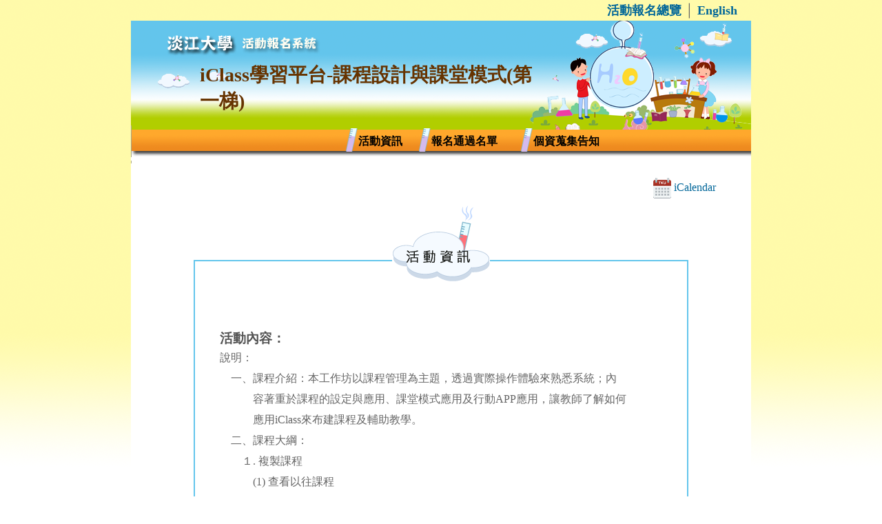

--- FILE ---
content_type: text/html; charset=utf-8
request_url: https://enroll.tku.edu.tw/course.aspx?cid=iclass20210929&l=c
body_size: 7446
content:

<!DOCTYPE html PUBLIC "-//W3C//DTD XHTML 1.0 Transitional//EN" "http://www.w3.org/TR/xhtml1/DTD/xhtml1-transitional.dtd">

<html xmlns="http://www.w3.org/1999/xhtml">
<head><title>
	淡江大學活動報名系統
</title><meta name="keywords" content="Tamkang University TKU 淡江大學 淡江 淡水 私立 大學" /><meta name="keywords" content="報名 活動報名 線上報名 線上活動報名" /><link href="css/common.css" rel="stylesheet" type="text/css" /><link id="webcss" rel="stylesheet" type="text/css" href="css/campus03.css" />
    <style type="text/css">
        #div_showtime{ margin-top:0px; margin-left:160px; margin-bottom:20px; font-size:0.9em; color:#663300;}
        #dv_add_calendar{margin-right:50px; margin-top:20px; text-align:right;}
        #sdgs{
            margin-top:10px;
        }
        #sdgs img{
            margin-right:10px;
        }
    </style>
    <script type="text/javascript">
        function img_over() {
            document.getElementById("img_calendar").src = "images/icon_tku_calendar_over.png";
        }

        function img_out() {
            document.getElementById("img_calendar").src = "images/icon_tku_calendar.png";
        }
    </script>
</head>
<body>
    <form method="post" action="./course.aspx?cid=iclass20210929&amp;l=c" id="form1">
<div class="aspNetHidden">
<input type="hidden" name="__VIEWSTATE" id="__VIEWSTATE" value="/[base64]/Y2lkPWljbGFzczIwMjEwOTI5Jmw9Y2RkAgkPDxYEHwEFDOaIkeimgeaKleeovx4HVmlzaWJsZWhkZAILDw8WBh8BBQzmoKHlhafloLHlkI0fAgVIaHR0cHM6Ly9zc28udGt1LmVkdS50dy9lbnJvbGwvc2lnbnVwLmFzcHg/bT1sb2NhbCZjaWQ9aWNsYXNzMjAyMTA5MjkmbD1jHwNoZGQCDQ8PFgYfAQUM5qCh5aSW5aCx5ZCNHwIFInNpZ251cC5hc3B4P2NpZD1pY2xhc3MyMDIxMDkyOSZsPWMfA2hkZAIPDw8WBB8BBRLmipXnqL/pgJrpgY7lkI3llq4fA2hkZAIRDw8WBB8BBRLloLHlkI3pgJrpgY7lkI3llq4fAgUjbGlzdGluZy5hc3B4P2NpZD1pY2xhc3MyMDIxMDkyOSZsPWNkZAITDw8WBB8BBRLlgIvos4fokpDpm4blkYrnn6UfAgUibm90aWZ5LmFzcHg/Y2lkPWljbGFzczIwMjEwOTI5Jmw9Y2RkAhUPDxYGHwEFBueZu+WHuh8CBQtsb2dvdXQuYXNweB8DaGRkAgMPZBYCZg8WBB8ABTxodHRwczovL2ljYWxlbmRhci5hei50a3UuZWR1LnR3L2Vucm9sbGluZm8/[base64]/[base64]/oiIfooYzli5VBUFANPGJyPuOAgOOAgOOAgCgxKSBBUFDlronoo53oiIfmk43kvZwNPGJyPuOAgOOAgOOAgCgyKSDpu57lkI3lr6bkvZwNPGJyPuOAgOOAgOOAgCgzKSDoqrLloILmqKHlvI/[base64]/[base64]/55So77yM6Kqy56iL5Lit5bCH5LiN5YaN5Y2U5Yqp6Kej5rG65biz6Jmf5a+G56K85ZWP6aGM77yM5biz6Jmf6Iul5pyJ5ZWP6aGM6KuL5YWI5rS96LOHDTxicj7jgIDjgIDjgIDoqIromZXmnI3li5nlj7DvvIjliIbmqZ/vvJoyNDY477yJ44CCDTxicj7jgIDkupTjgIHoqrLnqIvlj6/[base64]/5Y+D5Yqg44CCPC9wPjxkaXY+PHNwYW4gY2xhc3M9J2lubGluZSc+5rS75YuV5oCn6LOq77yaPC9zcGFuPuWNh+mBt+aOoeioiDwvZGl2PjxkaXY+PHNwYW4gY2xhc3M9J2lubGluZSc+5rS75YuV6aGe5Yil77yaPC9zcGFuPuaVmeWtuOeglOe/[base64]/kuWwh+WMr+WFpeaVmeW4q+att+eoi+ezu+e1se+8jOS4puWIl+WFpeWPg+iIh+agoeWFp+aVmeWtuOeglOe/kua0u+WLleasoeaVuOe1seioiOOAgiANPGJyPjIu6KuL5pSc5bi25pm65oWn5Z6L5omL5qmf44CCPC9wPmQCDw9kFgICAw8WAh8FBY4BPHA+6IGv57Wh5Zau5L2N77ya5pWZ5a245pSv5o+057WEPGJyPuiBr+e1oeS6uu+8mumDreWYieiQjTxicj7oga/[base64]/nrZY8L2E+IGRkrjSQHVggLtagdjsFyCocvGpB0P3hOZjmT7B+9CzHYL8=" />
</div>

<div class="aspNetHidden">

	<input type="hidden" name="__VIEWSTATEGENERATOR" id="__VIEWSTATEGENERATOR" value="832A5EF1" />
</div>
    <div id="layout"> 
        
<style type="text/css">
    #dv_home_version {
        font-size: 1.1em;
        font-family: Verdana 微軟正黑體;
        font-weight:bold;
        background-color:none;
}
</style>
<div id="dv_home_version">
    <a id="top_HL_Home" href="https://enroll.tku.edu.tw/index.aspx?l=e">活動報名總覽</a> │ 
    <a id="top_HL_Version" href="/course.aspx?cid=iclass20210929&amp;l=e">English</a>
</div>
<div id ="top"><p><span id="top_LBL_CourseName">iClass學習平台-課程設計與課堂模式(第一梯)</span></p></div>

<div id ="top_bar">
    <div id="top_bar_btns">
        <a id="top_HL_activity" class="a-activity" href="course.aspx?cid=iclass20210929&amp;l=c">活動資訊</a>
        
        
        
        
        <a id="top_HL_listing" class="a-listing" href="listing.aspx?cid=iclass20210929&amp;l=c">報名通過名單</a>
        <a id="top_HL_personal_info" class="a-personal-info" href="notify.aspx?cid=iclass20210929&amp;l=c">個資蒐集告知</a>
    </div>
    <div id="top_bar_logout"></div>
</div>
        <div id ="main">
            <!--div id="announce" align="center">總務處營繕組預訂 9 月 4 日 上午 9 時至下午 5 時進行 T104 第二機房冷氣機汰舊更新工程，屆時本網站將暫時停止服務。若能提早完成，將會立即上線為您服務！</div-->

            <div id="dv_add_calendar"><a href="https://icalendar.az.tku.edu.tw/enrollinfo?id=iclass20210929" id="link_calendar" target="_blank" title="活動加入我的Google行事曆"><img src="images/icon_tku_calendar.png" id="img_calendar" border="0" onmouseover="img_over();" onmouseout="img_out();" style="vertical-align:middle;" /> iCalendar</a></div>
            <div id="contents">
	            <fieldset>
                    <legend><img id="Img_Subtitle1" src="images/spacer.gif" /></legend>
                    <div id="info"><h3>活動內容：</h3><p>說明：<br>　一、課程介紹：本工作坊以課程管理為主題，透過實際操作體驗來熟悉系統；內<br>　　　容著重於課程的設定與應用、課堂模式應用及行動APP應用，讓教師了解如何<br>　　　應用iClass來布建課程及輔助教學。<br>　二、課程大綱：<br>　　１. 複製課程<br>　　　(1) 查看以往課程<br>　　　(2) 複製課程於新課程<br>　　　(3) 批次設定課程開始日期<br>　　２. 教材與視頻：教材管理與視頻互動教材影音教材互動教材設定<br>　　３. 教室管理：點名、助教權限、分組設定<br>　　　(1) 助教及學生助教設定與權限<br>　　　(2) 應用Google 試算表於課堂分組，自動匯入名單實作<br>　　　(3) 分組方案與分組作業設定<br>　　４. 課堂模式與行動APP<br>　　　(1) APP安裝與操作<br>　　　(2) 點名實作<br>　　　(3) 課堂模式應用與互動<br>　三、上課地點：<br>　　　１、實體上課：淡水校園商管大樓 B218 電腦教室（只開放 30 名）。<br>　　　２、MS Teams遠端同步上課學習（人數不限，需自備連線環境），<br>　　　　　iPass報到網址:<br>　　　https://ipass.tku.edu.tw/index.cshtml?mc=98096<br>　四、上課前請務必確認 o365 帳號（人員代號@o365.tku.edu.tw）<br>　　　及密碼可登入使用，課程中將不再協助解決帳號密碼問題，帳號若有問題請先洽資<br>　　　訊處服務台（分機：2468）。<br>　五、課程可選擇現場、線上 MS Teams 同步學習。課後可至 iClass 學習平台--&gt;<br>　　　「資訊化訓練課程」觀看。<br>　六、現場出席人員請全程佩戴口罩，如有發燒、感冒、咳嗽、流鼻水、嗅/味覺異常或<br>　　　其他身體不適之症狀者，請勿參加。</p><div><span class='inline'>活動性質：</span>升遷採計</div><div><span class='inline'>活動類別：</span>教學研習</div><h3>活動時間：</h3><p>2021/09/29 11:10 ~ 2021/09/29 12:00</p><h3>報名時間：</h3><p>2021/09/18 08:00 ~ 2021/09/28 12:00</p><h3>活動地點：</h3><p>商管大樓B218電腦教室、MS Teams</p><div><span class='inline'>活動時數：</span>1.0 小時</div><div><span class='inline'>報名人次上限：</span>330 名<span class='msg'>(目前報名人次：73）<div id='div_showtime'>各場次報名人次：B218電腦教室&nbsp;(0)&nbsp;&nbsp;採MS Teams遠端同步上課學習(需自備連線環境)&nbsp;(73)&nbsp;&nbsp;</div></span></div><div><span class='inline'>活動對象：</span>教師、職員</div><br><br></div>
	            </fieldset>
                <div id="sdgs"><img src='images/sdgs/sdg4.png'></span><br><br></div> 
                
                
                <div><hr/></div>
                
                <div id="notes">
                    <img id="Img_Subtitle1_notes" src="images/spacer.gif" />
                    <div id="note"><p>1.本次研習將匯入教師歷程系統，並列入參與校內教學研習活動次數統計。 <br>2.請攜帶智慧型手機。</p></div>
                </div>
                <div id="connect">
                    <img id="Img_Subtitle1_connect" src="images/spacer.gif" />
                    <div id="con"><p>聯絡單位：教學支援組<br>聯絡人：郭嘉萍<br>聯絡電話：2128<br>傳真：<br>電子信箱：koucp@mail.tku.edu.tw<br></p></div>
                </div>
                <br /><br />
            </div>
        </div>
        
<!-- Global site tag (gtag.js) - Google Analytics -->
<script async src="https://www.googletagmanager.com/gtag/js?id=UA-194675397-1"></script>
<script>
  window.dataLayer = window.dataLayer || [];
  function gtag(){dataLayer.push(arguments);}
  gtag('js', new Date());

  gtag('config', 'UA-194675397-1');
</script>
<div id ="foot">
    <p>
     copyright2010 ©&nbsp;<a id="foot_HL_Tku" class="a-foot" href="http://www.tku.edu.tw">淡江大學</a>&nbsp;<span id="foot_LBL_UnitName">教學支援組</span>
        <span id="foot_LBL_Phone">Tel:2128</span>
        <span id="foot_LBL_Fax"></span>
        <span id="foot_LBL_Connect">郭嘉萍</span>
        <span id="foot_LBL_Email"><a class='a-foot' href='mailto:koucp@mail.tku.edu.tw'>koucp@mail.tku.edu.tw</a></span>
        <span id="foot_foot_pm"><br><a class='a-pm' href='https://sso.tku.edu.tw/enroll/pm_index.aspx'>系統管理</a> | <a class='a-pm' href='http://www.tku.edu.tw/privacy.asp' target='_blank'>隱私權政策</a> | <a class='a-pm' href='http://www.tku.edu.tw/pdp.asp' target='_blank'>個資政策</a> </span>
    </p>
     
</div>

    </div>
    </form>
</body>
</html>


--- FILE ---
content_type: text/css
request_url: https://enroll.tku.edu.tw/css/common.css
body_size: 6075
content:
/* CSS Document */
*{margin:0 auto; padding:0}

body {
	margin:0px;
	background-color:Black;
	background-image:url(images/default-back.gif);
}

a:hover{	color: #CC3300;	text-decoration: underline;}
a{	color: #006699;	text-decoration: none;}

td{ line-height:30px;}



/* for ���^�媩�����w�]�^�媩�A�H�U���ץ��@
�@�@#layout{width:900px; background-color:White;}
*/

#layout{width:900px;}
#main {background-color:White; border:1px White solid;}
#dv_home_version {
    text-align: right;
    margin-right: 20px;
    font-size:0.8em;
    margin-top:3px;
    margin-bottom:3px;
}


#announce{color:Red; font-size:1em; width:80%; font-weight:bold; margin-bottom:20px; line-height:160%;}


/* �䥦 */
.italic {font-style: italic;}
.required{color:Red;}
.msg{color:Red;}
.msg_red_gray{color:#ff7b7b;}
.msg_orange{color:#fc8302;}
.msg_brown{color:#7a4205;}
.comment{color: #663300; font-size:0.8em;}
.notes{color: #996600; font-size:1.0em;}
.weblayout{width:778px; background-color:#FFFFFF; border:thin; border-color:#336600; border-width:1px}
.diybutton{padding:3px 6px;}




.msgarea{font-size:medium;
     color:#F33;
     width:80%;
     display:block;
     margin:5px 10%;
     padding:0px 10px;
     background-color:#FF9 ;
     border:solid 2px #99FF33;
     line-height:30px;
     }




/* ���� */
.ListPager
{
	width:100%;
	background-color:White;
	font-size: 12pxan
	text-align: right;
	color: #666666;
	border-bottom-width: 1px;
	border-bottom-style: solid;
	border-bottom-color: #999900;
}

.ListPager a{
	font-size: 12px;
	text-align: right;
	color: #669999;
	margin-left: 5px;
	margin-right: 5px;
}


/* Calendar */
.MyCalendar table, .MyCalendar tr, .MyCalendar div
{
    line-height:120%; 
    padding:0px;
    border:none;
    font-family:Verdana;
}

.MyCalendar td{padding:1px; border-bottom:dotted 1px gray; line-height:20px;}

.MyCalendar .ajax__calendar_container
{
	border: 1px solid #646464;
	background-color: #FAF1CD;
	color: #663300;
}
.MyCalendar .ajax__calendar_other .ajax__calendar_day,
.MyCalendar .ajax__calendar_other .ajax__calendar_year{
    color: black;
}
.MyCalendar .ajax__calendar_hover .ajax__calendar_day,
.MyCalendar .ajax__calendar_hover .ajax__calendar_month,
.MyCalendar .ajax__calendar_hover .ajax__calendar_year{
    color: black;
}
.MyCalendar .ajax__calendar_active .ajax__calendar_day, .MyCalendar .ajax__calendar_active .ajax__calendar_month, .MyCalendar .ajax__calendar_active .ajax__calendar_year
{
	color: #990000;
	font-weight: bold;
}  

/* tables */
table.tablesorter { }

table.tablesorter thead tr .header {
	background-image: url(../images/tablesort_bg.gif);
	background-repeat: no-repeat;
	background-position: center right;
	cursor: pointer;
}
table.tablesorter thead tr .headerSortUp {
	background-image: url(../images/tablesort_asc.gif);
}
table.tablesorter thead tr .headerSortDown {
	background-image: url(../images/tablesort_desc.gif);
}
table.tablesorter thead tr .headerSortDown, table.tablesorter thead tr .headerSortUp
{
	background-color: #CC9900;
}
table.tablesorter thead tr{
	 background-color:#D0C8A8; line-height:200%;
}
table.tablesorter tbody td
{
	background-color: #E9E3C7;
	line-height: 160%;
	padding:6px;
}


/* �έp���@2013.04.09 */
#options_bar{ margin:0px; padding:0px; width:100%; height:30px; background-image:url(images/btn_back1.png);}
#options_bar ul {list-style-type:none;}
#options_bar ul li {float:left; width:auto; margin-top:5px; color:White; margin-left:36px;  }


/*20140325 �w�� button(type=submit) �@*/
#BtnAdd, #BtnUpd, #BtnDel, #BtnCancel {
    padding: 3px;
    color:#944d06;
    font-weight:bold;
    border-radius:20px;
    padding-left:6px; 
    padding-right:6px;
}


a:hover.a-personal-info{ margin-left:10px;}
a.a-personal-info{margin-left:10px; background-image:url(images/icon_notify.png); background-repeat:no-repeat;}

/*�Ӹꤽ�i���D*/
#Img_Subtitle_notify{background-image:url(images/default-subtitle-notify.jpg); width:150px; height:24px; border:0px; background-repeat:no-repeat; margin:20px 0px;}



/* feedback */
#feedback table th
{
	text-align:right;
	font-weight:normal;
	line-height:200%;
}

#feedback table td
{
	text-align:left;
	background-color:White;
	border-bottom:dotted 1px gray;
}

#fb_result table th
{
	text-align:center;
	font-weight:bold;
	line-height:200%;
}

#fb_result table td
{
	background-color:White;
	border-bottom:dotted 1px gray;
}

#fb-title{}
#fb-title p{width:90%; text-align:left;}
.fb_comment{color:#CC3300; font-size:0.9em; margin-left:20px;}
.question{float:left; text-align:left; width:486px;}
.ph_r{float:right;}
.ph_l{float:left;}
.ans_s_option, .ans_m_option {line-height:180%; }


.ans_QA{margin-left:10px; margin-top:-20px; line-height:140%;}
.ans_a_l{float:left;}
.ans_a_r{margin-top:-20px; margin-right:20px; float:right}
.ans_scale{margin:0px; padding:0px;}
/*.ans_scale_IE7{ margin-left:20px; margin-right:32px; margin-top:8px; float:right; letter-spacing:20px;}*/
.ans_scale_IE7{ margin-left:15px; margin-right:15px; margin-top:8px; float:right; letter-spacing:13.8px;}


.ans_scale{ margin-left:20px; margin-right:18px; margin-top:8px; float:right; letter-spacing:13px;}



/*.ans_s_option input[type="radio"]:first-of-type, .ans_m_option input[type="radio"]:first-of-type {margin-left:-20px;}*/



/*20160506 �ϥΤp�w�������˦� */
.x_pager_style1
{
	margin:6px 0 10px 0;
	text-align:right;
    width:95%;
}

.x_pager_style1 span
{
	margin-left:8px;
	color:#006090;
}

.x_pager_style1 span a
{
	padding:0 3px;
	border:1px solid #97ae05;
	border-radius:5px;
	background-color:#fefefe;	
}

.x_pager_style1 a:link{ text-decoration:none; color:#97ae05;}
.x_pager_style1 a:visited{ text-decoration:none; color:#97ae05;}
.x_pager_style1 a:hover{ text-decoration:none; background-color:#97ae05; color:#FFF;}
.x_pager_style1 a:active{ text-decoration:none; color:#97ae05;}

--- FILE ---
content_type: text/css
request_url: https://enroll.tku.edu.tw/css/campus03.css
body_size: 6614
content:
/* CSS Document */
*{margin:0 auto; padding:0}

body
{
	margin: 0px;
	background-image: url(images/campus03-back.png);
	background-repeat:repeat-x;
	background-color:#FFF;
	color: #666;
}

a:hover{color: #CC3300;text-decoration:underline;}
a{color: #006699;text-decoration: none;}

td{line-height:30px;}

/*
#layout{background-image:url(images/campus03-content-back.jpg); background-position:bottom right; background-repeat:no-repeat;}
*/

/* 上方 */
#top{
	background-image:url(images/campus03-top.png);
	background-repeat:no-repeat;
	height:152px;
	}
	
#top p
{
	width:500px;
	font-family: "微軟正黑體";
	font-weight: bold;
	font-size: 28px;
	color: #630;
	padding-top:60px;
	margin-left:100px;
}

	
#top_bar{
	background-image:url(images/campus03-top-bar.png);
	background-repeat:no-repeat;
	height:55px;
	text-align:right;
	padding-right:50px;
	}

#top_bar a{
	background-image: url(images/campus03-btn-back.png);
	background-position:left;
	background-repeat:no-repeat;
	height:40px;
	font-size: 1em;
	font-family:"微軟正黑體", Verdana, Geneva, sans-serif; 
	font-weight:bold;
	text-decoration:none;
	padding: 10px 20px 7px 18px;
	line-height:46px;
    color:#000;
}
    #top_bar a:hover {
        color: #900;
        text-decoration: none;
    }

#top_bar_btns{width:700px; float:left;}
#top_bar_logout{width:80px;float:right;}

a:hover.a-logout{color: #F00;}
a.a-logout{color:#930; }
  
.button{text-align:center; vertical-align:bottom;}

/* 主內容 */
/* 活動資訊*/
#contents { clear:both; width:80%;	min-height:260px; }
#contents fieldset{border:2px solid #63c5ec; margin-top:10px;}
#contents legend { padding-left:1px; margin-top:0px;}
#contents legend #Img_Subtitle1 {background-image:url(images/campus03-subtitle-1-info.png); width:141px; height:160px; border:0px; background-repeat:no-repeat;}
#contents legend #Img_Subtitle2 {background-image:url(images/campus03-subtitle-2.png); width:150px; height:160px; border:0px; background-repeat:no-repeat; vertical-align:middle;}
#contents legend #LBLTitle {vertical-align:baseline;}
#contents #Img_Subtitle3 {background-image:url(images/campus03-subtitle-3.png); width:150px; height:112px; border:0px;background-repeat:no-repeat; margin-top:20px;}

#Img_Subtitle1_schedule {background-image:url(images/campus03-subtitle-1-schedule.png); width:141px; height:110px; border:0px; background-repeat:no-repeat;}
#Img_Subtitle1_teacher {background-image:url(images/campus03-subtitle-1-teacher.png); width:141px; height:110px; border:0px; background-repeat:no-repeat;}
#Img_Subtitle1_attach {background-image:url(images/campus03-subtitle-1-attach.png); width:175px; height:42px; border:0px; background-repeat:no-repeat;}
#Img_Subtitle1_connect {background-image:url(images/campus03-subtitle-1-connect.png); width:140px; height:36px; border:0px; background-repeat:no-repeat;}
#Img_Subtitle1_notes {background-image:url(images/campus03-subtitle-1-notes.png); width:140px; height:37px; border:0px; background-repeat:no-repeat;}

#contents h3
{
	margin-top:20px;
	margin-left: 36px;
	color: #525252;
}
#contents p{margin-left:36px; margin-right:20px; line-height:30px;}
#contents .inline
{
	margin-left: 36px;
	font-size:large;
	font-weight:bold;
	line-height:50px;
	vertical-align:middle;
	color: #525252;
}

#contents .subtitle{margin-top: 40px;}
#contents .p-inline{margin-left:36px; margin-right:20px; line-height:30px; float:left;}
#contents hr
{
	border-top-style: solid;
	border-top-color: #E8BFA5;
	margin-top: 30px;
	margin-bottom: 10px;
}

/* 議程 學者專家*/
#schedule table, #teacher table, #listing1 table
{
	width:100%;
}

#schedule table tr td, #teacher table tr td, #listing1 table tr td
{
	font-size: 1em;
	color: #666666;
	border-bottom-width: 1px;
	border-bottom-style: dotted;
	border-bottom-color: #999999;
	line-height: 160%;
	padding:6px;
	background-color:White;
}
	
#schedule table thead tr td a{
	font-size: 12px;
	text-align: right;
	color: #669999;
	margin-left: 5px;
	margin-right: 5px;
	}
	
#schedule table thead th, #teacher table thead th,  #listing1 table thead th
{
	font-weight: bold;
	background-color: #eaeaea;
	border-bottom: solid 1px #DBDBDB;
	border-top: solid 1px #DBDBDB;
	padding-top: 3px;
	color: #355993;
	line-height: 160%;
	border-top-color: #C0C0C0;
	border-bottom-color: #C0C0C0;
}
#schedule table tbody, #teacher table tbody, #listing1 table tbody
{
	color: #666666;
}

#attach, #connect, #notes{ margin-top:20px;}
#attach p, #connect p{line-height:140%;}

/* 報名 */
#formdata table th
{
	text-align:right;
	font-weight:normal;
	line-height:200%;
}

#formdata table td
{
	text-align:left;
}

#filter{width:90%; margin-top:20px; margin-bottom:20px;}

/* 底部 */
#foot
{
	background-image: url(images/campus03-foot.png);
	background-repeat: no-repeat;
	height: 40px;
	margin-top:10px;
}
	
#foot p
{
	margin-left: 50px;
	padding-top:15px;
	color: #630;
	text-align:center;
	font-family: Verdana;
	font-size: 0.8em;
}	
	
a:hover.a-foot
{
	text-decoration: underline;
	color:#360;
}
a.a-foot
{
	text-decoration: none;
	color: #FF3;
}
a:hover.a-pm
{
	text-decoration: underline;
	color:#930;
}
a.a-pm
{
	text-decoration: none;
	color: #FF9;
}

/* 分頁 */
.ListPager
{
	width: 100%;
	background-color: White;
	font-size: 12px;
	text-align: right;
	color: #666666;
	border-bottom-width: 1px;
	border-bottom-style: solid;
	border-bottom-color: #808080;
}

.ListPager a{
	font-size: 12px;
	text-align: right;
	color: #669999;
	margin-left: 5px;
	margin-right: 5px;
}

/* 其它 */
.team-title{background-color:#996600; color:#FFFFCC; font-size:13px; line-height:140%;}	
.team-detail{background-color:#FFE4AC; color:#663300; font-size:13px; line-height:140%; padding:4px;}	

#showpop {width:800px; height:540px; background-image:url(images/campus03-popup.png);  margin:0px auto; background-repeat:no-repeat;}
#showpop p
{
	padding-top:100px;
	padding-left:60px;
	padding-right:50px;
	text-align: left;
	line-height: 30px;
	color: #355993;
}
#showpop div{margin-right:50px; margin-left:60px; margin-top:30px; text-align:left; line-height:30px;}   /* button 位置 */
#showpop .spacial
{
	color: #600;
	font-weight: bold;
}




/* for writer used 徵稿 */
#contents #Img_Subtitle_Writer {background-image:url(images/campus03-subtitle-writer.png); width:131px; height:29px; border:0px;background-repeat:no-repeat; margin-top:20px;}
